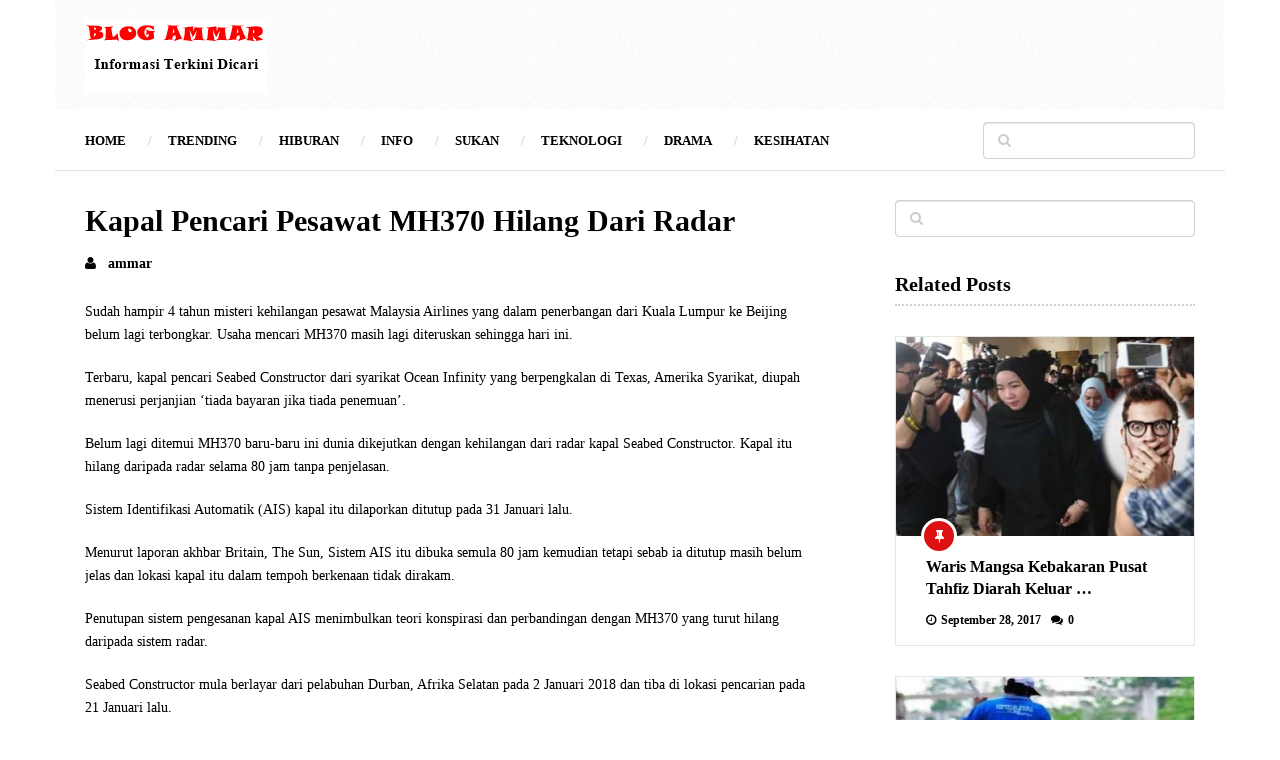

--- FILE ---
content_type: text/html; charset=UTF-8
request_url: https://www.blogammar.com/kapal-pencari-mh370-hilang/
body_size: 12852
content:
<!DOCTYPE html><html class="no-js" lang="en-US" prefix="og: https://ogp.me/ns#"><head itemscope itemtype="http://schema.org/WebSite"> <script type="litespeed/javascript" data-src="https://pagead2.googlesyndication.com/pagead/js/adsbygoogle.js?client=ca-pub-7531988218880091"
     crossorigin="anonymous"></script> <meta name="ahrefs-site-verification" content="91241655eb1f2515bc50735c8f4640e9d7bc11b9e9e8b8d33d67ffb2cb15f906"><meta property="fb:pages" content="371620616230925" /><meta name="facebook-domain-verification" content="byalslaj4igi3vhf0gum39h38zhald" />
 <script type="litespeed/javascript" data-src="https://www.googletagmanager.com/gtag/js?id=G-FM3YK7D250"></script> <script type="litespeed/javascript">window.dataLayer=window.dataLayer||[];function gtag(){dataLayer.push(arguments)}
gtag('js',new Date());gtag('config','G-FM3YK7D250')</script> <meta name="google-site-verification" content="qtMpJGl8CFM6-K_44WtQIt-eWxgNhysDxdxil7t2KjM" /><meta charset="UTF-8">
<!--[if IE ]><meta http-equiv="X-UA-Compatible" content="IE=edge,chrome=1">
<![endif]--><link rel="profile" href="https://gmpg.org/xfn/11" /><link rel="icon" href="https://www.blogammar.com/wp-content/uploads/2015/07/LogoBA.gif" type="image/x-icon" /><meta name="viewport" content="width=device-width, initial-scale=1"><meta name="apple-mobile-web-app-capable" content="yes"><meta name="apple-mobile-web-app-status-bar-style" content="black"><link rel="prefetch" href="https://www.blogammar.com"><link rel="prerender" href="https://www.blogammar.com"><meta itemprop="name" content="BLOG AMMAR" /><meta itemprop="url" content="https://www.blogammar.com" /><link rel="pingback" href="https://www.blogammar.com/xmlrpc.php" /><title>Kapal Pencari Pesawat MH370 Hilang Dari Radar</title><meta name="description" content="Sudah hampir 4 tahun misteri kehilangan pesawat Malaysia Airlines yang dalam penerbangan dari Kuala Lumpur ke Beijing belum lagi terbongkar. Usaha mencari"/><meta name="robots" content="follow, index, max-snippet:-1, max-video-preview:-1, max-image-preview:large"/><link rel="canonical" href="https://www.blogammar.com/kapal-pencari-mh370-hilang/" /><meta property="og:locale" content="en_US" /><meta property="og:type" content="article" /><meta property="og:title" content="Kapal Pencari Pesawat MH370 Hilang Dari Radar" /><meta property="og:description" content="Sudah hampir 4 tahun misteri kehilangan pesawat Malaysia Airlines yang dalam penerbangan dari Kuala Lumpur ke Beijing belum lagi terbongkar. Usaha mencari" /><meta property="og:url" content="https://www.blogammar.com/kapal-pencari-mh370-hilang/" /><meta property="og:site_name" content="BLOG AMMAR" /><meta property="article:publisher" content="https://www.facebook.com/AmmarMediaNetwork" /><meta property="article:section" content="TRENDING" /><meta property="og:updated_time" content="2018-02-07T13:05:59+08:00" /><meta property="og:image" content="https://www.blogammar.com/wp-content/uploads/2018/02/kapal.png" /><meta property="og:image:secure_url" content="https://www.blogammar.com/wp-content/uploads/2018/02/kapal.png" /><meta property="og:image:width" content="600" /><meta property="og:image:height" content="300" /><meta property="og:image:alt" content="kapal" /><meta property="og:image:type" content="image/png" /><meta property="article:published_time" content="2018-02-07T12:41:59+08:00" /><meta property="article:modified_time" content="2018-02-07T13:05:59+08:00" /><meta name="twitter:card" content="summary_large_image" /><meta name="twitter:title" content="Kapal Pencari Pesawat MH370 Hilang Dari Radar" /><meta name="twitter:description" content="Sudah hampir 4 tahun misteri kehilangan pesawat Malaysia Airlines yang dalam penerbangan dari Kuala Lumpur ke Beijing belum lagi terbongkar. Usaha mencari" /><meta name="twitter:image" content="https://www.blogammar.com/wp-content/uploads/2018/02/kapal.png" /><meta name="twitter:label1" content="Written by" /><meta name="twitter:data1" content="ammar" /><meta name="twitter:label2" content="Time to read" /><meta name="twitter:data2" content="Less than a minute" /> <script type="application/ld+json" class="rank-math-schema">{"@context":"https://schema.org","@graph":[{"@type":"Organization","@id":"https://www.blogammar.com/#organization","name":"ammar","sameAs":["https://www.facebook.com/AmmarMediaNetwork"],"logo":{"@type":"ImageObject","@id":"https://www.blogammar.com/#logo","url":"https://www.blogammar.com/wp-content/uploads/2022/11/LogoBA.gif","contentUrl":"https://www.blogammar.com/wp-content/uploads/2022/11/LogoBA.gif","caption":"BLOG AMMAR","inLanguage":"en-US","width":"300","height":"301"}},{"@type":"WebSite","@id":"https://www.blogammar.com/#website","url":"https://www.blogammar.com","name":"BLOG AMMAR","publisher":{"@id":"https://www.blogammar.com/#organization"},"inLanguage":"en-US"},{"@type":"ImageObject","@id":"https://www.blogammar.com/wp-content/uploads/2018/02/kapal.png","url":"https://www.blogammar.com/wp-content/uploads/2018/02/kapal.png","width":"600","height":"300","caption":"kapal","inLanguage":"en-US"},{"@type":"WebPage","@id":"https://www.blogammar.com/kapal-pencari-mh370-hilang/#webpage","url":"https://www.blogammar.com/kapal-pencari-mh370-hilang/","name":"Kapal Pencari Pesawat MH370 Hilang Dari Radar","datePublished":"2018-02-07T12:41:59+08:00","dateModified":"2018-02-07T13:05:59+08:00","isPartOf":{"@id":"https://www.blogammar.com/#website"},"primaryImageOfPage":{"@id":"https://www.blogammar.com/wp-content/uploads/2018/02/kapal.png"},"inLanguage":"en-US"},{"@type":"Person","@id":"https://www.blogammar.com/kapal-pencari-mh370-hilang/#author","name":"ammar","description":"ammar | BLOG AMMAR","image":{"@type":"ImageObject","@id":"https://secure.gravatar.com/avatar/67ccc17d719e3d8f178211bd5ad3e26894f37dff8dbc81cf1096db32838624b5?s=96&amp;d=mm&amp;r=g","url":"https://secure.gravatar.com/avatar/67ccc17d719e3d8f178211bd5ad3e26894f37dff8dbc81cf1096db32838624b5?s=96&amp;d=mm&amp;r=g","caption":"ammar","inLanguage":"en-US"},"worksFor":{"@id":"https://www.blogammar.com/#organization"}},{"@type":"BlogPosting","headline":"Kapal Pencari Pesawat MH370 Hilang Dari Radar","datePublished":"2018-02-07T12:41:59+08:00","dateModified":"2018-02-07T13:05:59+08:00","articleSection":"TRENDING","author":{"@id":"https://www.blogammar.com/kapal-pencari-mh370-hilang/#author","name":"ammar"},"publisher":{"@id":"https://www.blogammar.com/#organization"},"description":"Sudah hampir 4 tahun misteri kehilangan pesawat\u00a0Malaysia Airlines yang dalam penerbangan dari Kuala Lumpur ke Beijing belum lagi terbongkar. Usaha mencari","name":"Kapal Pencari Pesawat MH370 Hilang Dari Radar","@id":"https://www.blogammar.com/kapal-pencari-mh370-hilang/#richSnippet","isPartOf":{"@id":"https://www.blogammar.com/kapal-pencari-mh370-hilang/#webpage"},"image":{"@id":"https://www.blogammar.com/wp-content/uploads/2018/02/kapal.png"},"inLanguage":"en-US","mainEntityOfPage":{"@id":"https://www.blogammar.com/kapal-pencari-mh370-hilang/#webpage"}}]}</script> <link rel='dns-prefetch' href='//www.googletagmanager.com' /><link rel='dns-prefetch' href='//blogammar.com' /><link rel='dns-prefetch' href='//www.blogammar.com' /><link rel='dns-prefetch' href='//maps.googleapis.com' /><link rel='dns-prefetch' href='//maps.gstatic.com' /><link rel='dns-prefetch' href='//fonts.googleapis.com' /><link rel='dns-prefetch' href='//fonts.gstatic.com' /><link rel='dns-prefetch' href='//ajax.googleapis.com' /><link rel='dns-prefetch' href='//apis.google.com' /><link rel='dns-prefetch' href='//google-analytics.com' /><link rel='dns-prefetch' href='//www.google-analytics.com' /><link rel='dns-prefetch' href='//ssl.google-analytics.com' /><link rel='dns-prefetch' href='//youtube.com' /><link rel='dns-prefetch' href='//api.pinterest.com' /><link rel='dns-prefetch' href='//cdnjs.cloudflare.com' /><link rel='dns-prefetch' href='//pixel.wp.com' /><link rel='dns-prefetch' href='//connect.facebook.net' /><link rel='dns-prefetch' href='//platform.twitter.com' /><link rel='dns-prefetch' href='//syndication.twitter.com' /><link rel='dns-prefetch' href='//platform.instagram.com' /><link rel='dns-prefetch' href='//disqus.com' /><link rel='dns-prefetch' href='//sitename.disqus.com' /><link rel='dns-prefetch' href='//s7.addthis.com' /><link rel='dns-prefetch' href='//platform.linkedin.com' /><link rel='dns-prefetch' href='//w.sharethis.com' /><link rel='dns-prefetch' href='//s0.wp.com' /><link rel='dns-prefetch' href='//s.gravatar.com' /><link rel='dns-prefetch' href='//stats.wp.com' /><link rel='dns-prefetch' href='//fundingchoicesmessages.google.com' /><link rel="alternate" type="application/rss+xml" title="BLOG AMMAR &raquo; Feed" href="https://www.blogammar.com/feed/" /><link rel="alternate" type="application/rss+xml" title="BLOG AMMAR &raquo; Comments Feed" href="https://www.blogammar.com/comments/feed/" /><link rel="alternate" type="application/rss+xml" title="BLOG AMMAR &raquo; Kapal Pencari Pesawat MH370 Hilang Dari Radar Comments Feed" href="https://www.blogammar.com/kapal-pencari-mh370-hilang/feed/" /><link rel="alternate" title="oEmbed (JSON)" type="application/json+oembed" href="https://www.blogammar.com/wp-json/oembed/1.0/embed?url=https%3A%2F%2Fwww.blogammar.com%2Fkapal-pencari-mh370-hilang%2F" /><link rel="alternate" title="oEmbed (XML)" type="text/xml+oembed" href="https://www.blogammar.com/wp-json/oembed/1.0/embed?url=https%3A%2F%2Fwww.blogammar.com%2Fkapal-pencari-mh370-hilang%2F&#038;format=xml" /><link data-optimized="2" rel="stylesheet" href="https://www.blogammar.com/wp-content/litespeed/ucss/c92e2d6cf2d11cd13895676a6999c8e3.css?ver=c05b0" /><link rel="preload" as="image" href="https://www.blogammar.com/wp-content/uploads/2023/06/logo-blog.png"> <script type="litespeed/javascript" data-src="https://www.blogammar.com/wp-includes/js/jquery/jquery.min.js" id="jquery-core-js"></script> 
 <script type="litespeed/javascript" data-src="https://www.googletagmanager.com/gtag/js?id=GT-TWQV688" id="google_gtagjs-js"></script> <script id="google_gtagjs-js-after" type="litespeed/javascript">window.dataLayer=window.dataLayer||[];function gtag(){dataLayer.push(arguments)}
gtag("set","linker",{"domains":["www.blogammar.com"]});gtag("js",new Date());gtag("set","developer_id.dZTNiMT",!0);gtag("config","GT-TWQV688")</script> <link rel="https://api.w.org/" href="https://www.blogammar.com/wp-json/" /><link rel="alternate" title="JSON" type="application/json" href="https://www.blogammar.com/wp-json/wp/v2/posts/3883" /><link rel="EditURI" type="application/rsd+xml" title="RSD" href="https://www.blogammar.com/xmlrpc.php?rsd" /><meta name="generator" content="WordPress 6.9" /><link rel='shortlink' href='https://www.blogammar.com/?p=3883' /><meta name="generator" content="Site Kit by Google 1.171.0" /> <script type="application/ld+json">{
    "@context": "http://schema.org",
    "@type": "BlogPosting",
    "mainEntityOfPage": {
        "@type": "WebPage",
        "@id": "https://www.blogammar.com/kapal-pencari-mh370-hilang/"
    },
    "headline": "Kapal Pencari Pesawat MH370 Hilang Dari Radar",
    "image": {
        "@type": "ImageObject",
        "url": "https://www.blogammar.com/wp-content/uploads/2018/02/kapal.png",
        "width": 600,
        "height": 300
    },
    "datePublished": "2018-02-07T12:41:59+0800",
    "dateModified": "2018-02-07T13:05:59+0800",
    "author": {
        "@type": "Person",
        "name": "ammar"
    },
    "publisher": {
        "@type": "Organization",
        "name": "BLOG AMMAR",
        "logo": {
            "@type": "ImageObject",
            "url": "https://www.blogammar.com/wp-content/uploads/2023/06/logo-blog.png",
            "width": 182,
            "height": 73
        }
    },
    "description": "Sudah hampir 4 tahun misteri kehilangan pesawat Malaysia Airlines yang dalam penerbangan dari Kuala Lumpur ke "
}</script> <meta name="google-adsense-platform-account" content="ca-host-pub-2644536267352236"><meta name="google-adsense-platform-domain" content="sitekit.withgoogle.com"></head><body data-rsssl=1 id="blog" class="wp-singular post-template-default single single-post postid-3883 single-format-standard wp-theme-mts_ad_sense main" itemscope itemtype="http://schema.org/WebPage"><div class="main-container popup"><header id="site-header" role="banner" itemscope itemtype="http://schema.org/WPHeader"><div class="container"><div id="header"><div class="logo-wrap"><h2 id="logo" class="image-logo" itemprop="headline">
<a href="https://www.blogammar.com"><img src="https://www.blogammar.com/wp-content/uploads/2023/06/logo-blog.png" alt="BLOG AMMAR" width="182" height="73" fetchpriority="high" decoding="sync"></a></h2></div></div><div class="clear" id="catcher"></div><div class="navigation-wrap sticky-navigation"><div id="primary-navigation" role="navigation" itemscope itemtype="http://schema.org/SiteNavigationElement">
<a href="#" id="pull" class="toggle-mobile-menu">Menu</a><nav class="navigation clearfix mobile-menu-wrapper"><ul id="menu-bar" class="menu clearfix"><li id="menu-item-5697" class="menu-item menu-item-type-custom menu-item-object-custom menu-item-home menu-item-5697"><a href="https://www.blogammar.com/">Home</a></li><li id="menu-item-5690" class="menu-item menu-item-type-taxonomy menu-item-object-category current-post-ancestor current-menu-parent current-post-parent menu-item-5690"><a href="https://www.blogammar.com/category/trending/">TRENDING</a></li><li id="menu-item-5691" class="menu-item menu-item-type-taxonomy menu-item-object-category menu-item-5691"><a href="https://www.blogammar.com/category/hiburan/">HIBURAN</a></li><li id="menu-item-5692" class="menu-item menu-item-type-taxonomy menu-item-object-category menu-item-5692"><a href="https://www.blogammar.com/category/info/">INFO</a></li><li id="menu-item-5693" class="menu-item menu-item-type-taxonomy menu-item-object-category menu-item-5693"><a href="https://www.blogammar.com/category/sukan/">SUKAN</a></li><li id="menu-item-5694" class="menu-item menu-item-type-taxonomy menu-item-object-category menu-item-5694"><a href="https://www.blogammar.com/category/teknologi/">TEKNOLOGI</a></li><li id="menu-item-5695" class="menu-item menu-item-type-taxonomy menu-item-object-category menu-item-5695"><a href="https://www.blogammar.com/category/drama/">DRAMA</a></li><li id="menu-item-5719" class="menu-item menu-item-type-taxonomy menu-item-object-category menu-item-5719"><a href="https://www.blogammar.com/category/kesihatan/">KESIHATAN</a></li></ul></nav></div><div id="search-6" class="widget widget_search"><form method="get" id="searchform" class="search-form" action="https://www.blogammar.com" _lpchecked="1"><fieldset>
<input type="text" name="s" id="s" value="" autocomplete="off" />
<i id="search-image" class="sbutton fa fa-search"></i></fieldset></form></div></div></div></header><div id="page" class="single"><article class="article"><div id="content_box" ><div id="post-3883" class="g post post-3883 type-post status-publish format-standard has-post-thumbnail hentry category-trending has_thumb"><div class="single_post"><header><h1 class="title single-title entry-title">Kapal Pencari Pesawat MH370 Hilang Dari Radar</h1><div class="post-info">
<span class="theauthor"><i class="fa fa-user"></i> <span><a href="https://www.blogammar.com/author/ammar/" title="Posts by ammar" rel="author">ammar</a></span></span></div></header><div class="post-single-content box mark-links entry-content"><div class=" clear"><div class="topad center"> <script type="litespeed/javascript" data-src="https://pagead2.googlesyndication.com/pagead/js/adsbygoogle.js?client=ca-pub-7531988218880091"
     crossorigin="anonymous"></script> <ins class="adsbygoogle"
style="display:block; text-align:center;"
data-ad-layout="in-article"
data-ad-format="fluid"
data-ad-client="ca-pub-7531988218880091"
data-ad-slot="4171966064"></ins> <script type="litespeed/javascript">(adsbygoogle=window.adsbygoogle||[]).push({})</script> </div><p><span style="color: #000000;">Sudah hampir 4 tahun misteri kehilangan pesawat Malaysia Airlines yang dalam penerbangan dari Kuala Lumpur ke Beijing belum lagi terbongkar. Usaha mencari MH370 masih lagi diteruskan sehingga hari ini.</span></p><p><span style="color: #000000;">Terbaru, kapal pencari Seabed Constructor dari syarikat Ocean Infinity yang berpengkalan di Texas, Amerika Syarikat, diupah menerusi perjanjian ‘tiada bayaran jika tiada penemuan’.</span></p><p><span style="color: #000000;">Belum lagi ditemui MH370 baru-baru ini dunia dikejutkan dengan kehilangan dari radar kapal Seabed Constructor. Kapal itu hilang daripada radar selama 80 jam tanpa penjelasan.</span></p><p><span style="color: #000000;">Sistem Identifikasi Automatik (AIS) kapal itu dilaporkan ditutup pada 31 Januari lalu.</span></p><p><span style="color: #000000;">Menurut laporan akhbar Britain, The Sun, Sistem AIS itu dibuka semula 80 jam kemudian tetapi sebab ia ditutup masih belum jelas dan lokasi kapal itu dalam tempoh berkenaan tidak dirakam.</span></p><p><span style="color: #000000;">Penutupan sistem pengesanan kapal AIS menimbulkan teori konspirasi dan perbandingan dengan MH370 yang turut hilang daripada sistem radar.</span></p><p><span style="color: #000000;">Seabed Constructor mula berlayar dari pelabuhan Durban, Afrika Selatan pada 2 Januari 2018 dan tiba di lokasi pencarian pada 21 Januari lalu.</span></p><p><span style="color: #000000;">Syarikat Ocean Infinity ditawarkan lebih 39.5 juta pound (RM216 juta) jika ia berjaya menemui pesawat hilang itu dalam tempoh 90 hari. Namun sehingga kini masih belum ada tanda-tanda positif yang MH370 bakal ditemui.</span></p><div style="clear:both; margin-top:0em; margin-bottom:1em;"><a href="https://www.blogammar.com/inilah-sebabnya-zulkifli-bakal-digantung-sampai-mati/" target="_blank" rel="dofollow" class="u098063af0d420f94cf431386439e82a6"><div style="padding-left:1em; padding-right:1em;"><span class="ctaText">ARTIKEL LAIN</span>&nbsp; <span class="postTitle">Inilah Sebabnya Zulkifli Bakal Digantung Sampai Mati?</span></div></a></div></div><div class="bottomad center"> <script type="litespeed/javascript" data-src="https://pagead2.googlesyndication.com/pagead/js/adsbygoogle.js?client=ca-pub-7531988218880091"
     crossorigin="anonymous"></script> <ins class="adsbygoogle"
style="display:block"
data-ad-format="autorelaxed"
data-ad-client="ca-pub-7531988218880091"
data-ad-slot="9479885649"></ins> <script type="litespeed/javascript">(adsbygoogle=window.adsbygoogle||[]).push({})</script> </div><div class="pagination"><div class="nav-previous"><a href="https://www.blogammar.com/tarik-balik-darjah-kebesaran/" rel="prev"><i class="fa fa-angle-left"></i> Prev Article</a></div><div class="nav-next"><a href="https://www.blogammar.com/lancarkan-sistem-wang-tak-dituntut/" rel="next">Next Article <i class="fa fa-angle-right"></i></a></div></div></div></div></div><div id="comments"><h4 class="total-comments">One Response</h4><ol class="commentlist clearfix"><li class="comment even thread-even depth-1" id="li-comment-3002"><div id="comment-3002" class="comment-list" itemscope itemtype="http://schema.org/UserComments"><div class="comment-author vcard"><h6 class="fn" itemprop="creator" itemscope itemtype="http://schema.org/Person"><span itemprop="name"><a href="http://www.zahirahhafizan.com" class="url" rel="ugc external nofollow">Ira</a></span></h6>							<span class="comment-meta">
</span><div class="reply">
<a rel="nofollow" class="comment-reply-link" href="#comment-3002" data-commentid="3002" data-postid="3883" data-belowelement="comment-3002" data-respondelement="respond" data-replyto="Reply to Ira" aria-label="Reply to Ira"><i class="fa fa-reply"></i></a></div></div><div class="commentmetadata"><div class="commenttext" itemprop="commentText"><p>Semoga urusan dipermudahkan dan MH370 dapat dijumpai balik.</p></div><div class="ago">February 7, 2018</div></div></div></li></ol></div><div id="commentsAdd"><div id="respond" class="box m-t-6"><div id="respond" class="comment-respond"><h3 id="reply-title" class="comment-reply-title"><h4><span>Leave a Reply</span></h4> <small><a rel="nofollow" id="cancel-comment-reply-link" href="/kapal-pencari-mh370-hilang/#respond" style="display:none;">Cancel reply</a></small></h3><form action="https://www.blogammar.com/wp-comments-post.php" method="post" id="commentform" class="comment-form"><p class="comment-form-comment"><textarea id="comment" name="comment" cols="45" rows="8" aria-required="true" placeholder="Comment Text*"></textarea></p><p class="comment-form-author"><input id="author" name="author" type="text" placeholder="Name*" value="" size="30" /></p><p class="comment-form-email"><input id="email" name="email" type="text" placeholder="Email*" value="" size="30" /></p><p class="comment-form-url"><input id="url" name="url" type="text" placeholder="Website" value="" size="30" /></p><p class="form-submit"><input name="submit" type="submit" id="submit" class="submit" value="Submit Your Comment" /> <input type='hidden' name='comment_post_ID' value='3883' id='comment_post_ID' />
<input type='hidden' name='comment_parent' id='comment_parent' value='0' /></p><p style="display: none;"><input type="hidden" id="akismet_comment_nonce" name="akismet_comment_nonce" value="90478ea0d3" /></p><p style="display: none !important;" class="akismet-fields-container" data-prefix="ak_"><label>&#916;<textarea name="ak_hp_textarea" cols="45" rows="8" maxlength="100"></textarea></label><input type="hidden" id="ak_js_1" name="ak_js" value="219"/></p></form></div></div></div></div></article><aside id="sidebar" class="sidebar c-4-12" role="complementary" itemscope itemtype="http://schema.org/WPSideBar"><div id="search-3" class="widget widget_search"><form method="get" id="searchform" class="search-form" action="https://www.blogammar.com" _lpchecked="1"><fieldset>
<input type="text" name="s" id="s" value="" autocomplete="off" />
<i id="search-image" class="sbutton fa fa-search"></i></fieldset></form></div><div id="mts_related_posts_widget-2" class="widget widget_mts_related_posts_widget vertical-small"><h3 class="widget-title">Related Posts</h3><ul class="related-posts-widget"><li class="post-box vertical-small"><div class="post-img">
<a href="https://www.blogammar.com/waris-mangsa-kebakaran-tahfiz/" title="Waris Mangsa Kebakaran Pusat Tahfiz Diarah Keluar Mahkamah">
<img data-lazyloaded="1" src="[data-uri]" width="300" height="200" data-src="https://www.blogammar.com/wp-content/uploads/2017/09/kebakaran-tahfiz-300x200.png.webp" class="attachment-ad-sense-widgetfull size-ad-sense-widgetfull wp-post-image" alt="kebakaran tahfiz" title="Waris Mangsa Kebakaran Pusat Tahfiz Diarah Keluar Mahkamah 1" decoding="async" loading="lazy"><div class="post-format-icons"><i class="fa fa-thumb-tack"></i></div>											</a></div><div class="post-data"><div class="post-data-container"><div class="post-title">
<a href="https://www.blogammar.com/waris-mangsa-kebakaran-tahfiz/" title="Waris Mangsa Kebakaran Pusat Tahfiz Diarah Keluar Mahkamah">Waris Mangsa Kebakaran Pusat Tahfiz Diarah Keluar&nbsp;&hellip;</a></div><div class="post-info">
<span class="thetime updated"><i class="fa fa-clock-o"></i> September 28, 2017</span>
<span class="thecomment"><i class="fa fa-comments"></i> 0</span></div></div></div></li><li class="post-box vertical-small"><div class="post-img">
<a href="https://www.blogammar.com/kisah-tukang-sapu-berhati-mulia/" title="Kisah Tukang Sapu  Berbasikal Tua Berhati Mulia">
<img data-lazyloaded="1" src="[data-uri]" width="300" height="200" data-src="https://www.blogammar.com/wp-content/uploads/2016/08/kisah-tukang-sapu-oleh-ustaz-hanafiah-abdul-malek-300x200.jpg.webp" class="attachment-ad-sense-widgetfull size-ad-sense-widgetfull wp-post-image" alt="kisah tukang sapu oleh ustaz hanafiah abdul malek" title="Kisah Tukang Sapu Berbasikal Tua Berhati Mulia 2" decoding="async" loading="lazy"><div class="post-format-icons"><i class="fa fa-thumb-tack"></i></div>											</a></div><div class="post-data"><div class="post-data-container"><div class="post-title">
<a href="https://www.blogammar.com/kisah-tukang-sapu-berhati-mulia/" title="Kisah Tukang Sapu  Berbasikal Tua Berhati Mulia">Kisah Tukang Sapu Berbasikal Tua Berhati Mulia</a></div><div class="post-info">
<span class="thetime updated"><i class="fa fa-clock-o"></i> August 9, 2016</span>
<span class="thecomment"><i class="fa fa-comments"></i> 1</span></div></div></div></li><li class="post-box vertical-small"><div class="post-img">
<a href="https://www.blogammar.com/senarai-menteri-kabinet-malaysia-baru-2018/" title="Senarai Menteri Kabinet Malaysia Baru 2018 Selepas PRU14">
<img data-lazyloaded="1" src="[data-uri]" width="300" height="200" data-src="https://www.blogammar.com/wp-content/uploads/2018/05/senarai-kabinet-terkini-300x200.jpg.webp" class="attachment-ad-sense-widgetfull size-ad-sense-widgetfull wp-post-image" alt="Senarai Menteri Kabinet" title="Senarai Menteri Kabinet Malaysia Baru 2018 Selepas PRU14 3" decoding="async" loading="lazy"><div class="post-format-icons"><i class="fa fa-thumb-tack"></i></div>											</a></div><div class="post-data"><div class="post-data-container"><div class="post-title">
<a href="https://www.blogammar.com/senarai-menteri-kabinet-malaysia-baru-2018/" title="Senarai Menteri Kabinet Malaysia Baru 2018 Selepas PRU14">Senarai Menteri Kabinet Malaysia Baru 2018 Selepas&nbsp;&hellip;</a></div><div class="post-info">
<span class="thetime updated"><i class="fa fa-clock-o"></i> May 11, 2018</span>
<span class="thecomment"><i class="fa fa-comments"></i> 0</span></div></div></div></li><li class="post-box vertical-small"><div class="post-img">
<a href="https://www.blogammar.com/minuman-hipster-yang-mesti-anda-cuba/" title="Minuman Hipster Yang Mesti Anda Cuba">
<img data-lazyloaded="1" src="[data-uri]" width="300" height="200" data-src="https://www.blogammar.com/wp-content/uploads/2016/01/minuman2520hipster2520tahun2520201525202016-300x200.jpg.webp" class="attachment-ad-sense-widgetfull size-ad-sense-widgetfull wp-post-image" alt="minuman hipster tahun 2015 2016.jpg" title="Minuman Hipster Yang Mesti Anda Cuba 4" decoding="async" loading="lazy"><div class="post-format-icons"><i class="fa fa-thumb-tack"></i></div>											</a></div><div class="post-data"><div class="post-data-container"><div class="post-title">
<a href="https://www.blogammar.com/minuman-hipster-yang-mesti-anda-cuba/" title="Minuman Hipster Yang Mesti Anda Cuba">Minuman Hipster Yang Mesti Anda Cuba</a></div><div class="post-info">
<span class="thetime updated"><i class="fa fa-clock-o"></i> January 12, 2016</span>
<span class="thecomment"><i class="fa fa-comments"></i> 7</span></div></div></div></li><li class="post-box vertical-small"><div class="post-img">
<a href="https://www.blogammar.com/khalid-samad-takut-duit-1mdbas300-juta-hasil-usaha-kerajaan-ph-ditelan-kerajaan-pn/" title="Khalid Samad Takut Duit 1MDB(AS$300 JUTA) Hasil Usaha Kerajaan PH &#8220;Ditelan&#8221; Kerajaan PN">
<img data-lazyloaded="1" src="[data-uri]" width="300" height="200" data-src="https://www.blogammar.com/wp-content/uploads/2020/04/khalid-samad-marah-300x200.jpg.webp" class="attachment-ad-sense-widgetfull size-ad-sense-widgetfull wp-post-image" alt="khalid samad marah" title="Khalid Samad Takut Duit 1MDB(AS$300 JUTA) Hasil Usaha Kerajaan PH &quot;Ditelan&quot; Kerajaan PN 5" decoding="async" loading="lazy"><div class="post-format-icons"><i class="fa fa-thumb-tack"></i></div>											</a></div><div class="post-data"><div class="post-data-container"><div class="post-title">
<a href="https://www.blogammar.com/khalid-samad-takut-duit-1mdbas300-juta-hasil-usaha-kerajaan-ph-ditelan-kerajaan-pn/" title="Khalid Samad Takut Duit 1MDB(AS$300 JUTA) Hasil Usaha Kerajaan PH &#8220;Ditelan&#8221; Kerajaan PN">Khalid Samad Takut Duit 1MDB(AS$300 JUTA) Hasil&nbsp;&hellip;</a></div><div class="post-info">
<span class="thetime updated"><i class="fa fa-clock-o"></i> April 18, 2020</span>
<span class="thecomment"><i class="fa fa-comments"></i> 0</span></div></div></div></li></ul></div><div id="block-5" class="widget widget_block"></div><div id="block-6" class="widget widget_block"></div></aside></div><footer id="site-footer" role="contentinfo" itemscope itemtype="http://schema.org/WPFooter"><div class="container"><div class="footer-header"><div class="logo-wrap"><h4 id="logo" class="text-logo" itemprop="headline">
<a href="https://www.blogammar.com">BLOG AMMAR</a></h4><div class="site-description" itemprop="description">
Informasi Terkini Dicari</div></div>
<a href="#blog" class="toplink"><i class="fa fa-angle-up"></i></a></div><div class="footer-widgets first-footer-widgets widgets-num-3"><div class="f-widget f-widget-1"><div id="nav_menu-2" class="widget widget_nav_menu"><div class="menu-home-container"><ul id="menu-home" class="menu"><li id="menu-item-5680" class="menu-item menu-item-type-post_type menu-item-object-page menu-item-5680"><a href="https://www.blogammar.com/contact-us/">CONTACT US</a></li><li id="menu-item-5681" class="menu-item menu-item-type-post_type menu-item-object-page menu-item-5681"><a href="https://www.blogammar.com/about/">ABOUT US</a></li><li id="menu-item-5682" class="menu-item menu-item-type-post_type menu-item-object-page menu-item-5682"><a href="https://www.blogammar.com/policy-dasar/">PRIVACY &#038; POLICY</a></li><li id="menu-item-7732" class="menu-item menu-item-type-post_type menu-item-object-page menu-item-7732"><a href="https://www.blogammar.com/disclaimer/">DISCLAIMER</a></li><li id="menu-item-5683" class="menu-item menu-item-type-post_type menu-item-object-page menu-item-5683"><a href="https://www.blogammar.com/sitemap/">SITEMAP</a></li></ul></div></div></div><div class="f-widget f-widget-2"></div><div class="f-widget last f-widget-3"></div></div><div class="copyrights"><div class="row" id="copyright-note">
<span>Copyright &copy; 2026  <a href=" https://www.blogammar.com/" title=" Informasi Terkini Dicari">BLOG AMMAR</a></span><div class="to-top">Owned by <a href="https://www.facebook.com/AmmarMediaNetwork/" rel="nofollow">Ammar Media Network</a> 202203208922 (KT0528715-T)</div></div></div></div></footer></div> <script type="speculationrules">{"prefetch":[{"source":"document","where":{"and":[{"href_matches":"/*"},{"not":{"href_matches":["/wp-*.php","/wp-admin/*","/wp-content/uploads/*","/wp-content/*","/wp-content/plugins/*","/wp-content/themes/mts_ad_sense/*","/*\\?(.+)"]}},{"not":{"selector_matches":"a[rel~=\"nofollow\"]"}},{"not":{"selector_matches":".no-prefetch, .no-prefetch a"}}]},"eagerness":"conservative"}]}</script> <script id="wp-emoji-settings" type="application/json">{"baseUrl":"https://s.w.org/images/core/emoji/17.0.2/72x72/","ext":".png","svgUrl":"https://s.w.org/images/core/emoji/17.0.2/svg/","svgExt":".svg","source":{"concatemoji":"https://www.blogammar.com/wp-includes/js/wp-emoji-release.min.js"}}</script> <script type="module">/*  */
/*! This file is auto-generated */
const a=JSON.parse(document.getElementById("wp-emoji-settings").textContent),o=(window._wpemojiSettings=a,"wpEmojiSettingsSupports"),s=["flag","emoji"];function i(e){try{var t={supportTests:e,timestamp:(new Date).valueOf()};sessionStorage.setItem(o,JSON.stringify(t))}catch(e){}}function c(e,t,n){e.clearRect(0,0,e.canvas.width,e.canvas.height),e.fillText(t,0,0);t=new Uint32Array(e.getImageData(0,0,e.canvas.width,e.canvas.height).data);e.clearRect(0,0,e.canvas.width,e.canvas.height),e.fillText(n,0,0);const a=new Uint32Array(e.getImageData(0,0,e.canvas.width,e.canvas.height).data);return t.every((e,t)=>e===a[t])}function p(e,t){e.clearRect(0,0,e.canvas.width,e.canvas.height),e.fillText(t,0,0);var n=e.getImageData(16,16,1,1);for(let e=0;e<n.data.length;e++)if(0!==n.data[e])return!1;return!0}function u(e,t,n,a){switch(t){case"flag":return n(e,"\ud83c\udff3\ufe0f\u200d\u26a7\ufe0f","\ud83c\udff3\ufe0f\u200b\u26a7\ufe0f")?!1:!n(e,"\ud83c\udde8\ud83c\uddf6","\ud83c\udde8\u200b\ud83c\uddf6")&&!n(e,"\ud83c\udff4\udb40\udc67\udb40\udc62\udb40\udc65\udb40\udc6e\udb40\udc67\udb40\udc7f","\ud83c\udff4\u200b\udb40\udc67\u200b\udb40\udc62\u200b\udb40\udc65\u200b\udb40\udc6e\u200b\udb40\udc67\u200b\udb40\udc7f");case"emoji":return!a(e,"\ud83e\u1fac8")}return!1}function f(e,t,n,a){let r;const o=(r="undefined"!=typeof WorkerGlobalScope&&self instanceof WorkerGlobalScope?new OffscreenCanvas(300,150):document.createElement("canvas")).getContext("2d",{willReadFrequently:!0}),s=(o.textBaseline="top",o.font="600 32px Arial",{});return e.forEach(e=>{s[e]=t(o,e,n,a)}),s}function r(e){var t=document.createElement("script");t.src=e,t.defer=!0,document.head.appendChild(t)}a.supports={everything:!0,everythingExceptFlag:!0},new Promise(t=>{let n=function(){try{var e=JSON.parse(sessionStorage.getItem(o));if("object"==typeof e&&"number"==typeof e.timestamp&&(new Date).valueOf()<e.timestamp+604800&&"object"==typeof e.supportTests)return e.supportTests}catch(e){}return null}();if(!n){if("undefined"!=typeof Worker&&"undefined"!=typeof OffscreenCanvas&&"undefined"!=typeof URL&&URL.createObjectURL&&"undefined"!=typeof Blob)try{var e="postMessage("+f.toString()+"("+[JSON.stringify(s),u.toString(),c.toString(),p.toString()].join(",")+"));",a=new Blob([e],{type:"text/javascript"});const r=new Worker(URL.createObjectURL(a),{name:"wpTestEmojiSupports"});return void(r.onmessage=e=>{i(n=e.data),r.terminate(),t(n)})}catch(e){}i(n=f(s,u,c,p))}t(n)}).then(e=>{for(const n in e)a.supports[n]=e[n],a.supports.everything=a.supports.everything&&a.supports[n],"flag"!==n&&(a.supports.everythingExceptFlag=a.supports.everythingExceptFlag&&a.supports[n]);var t;a.supports.everythingExceptFlag=a.supports.everythingExceptFlag&&!a.supports.flag,a.supports.everything||((t=a.source||{}).concatemoji?r(t.concatemoji):t.wpemoji&&t.twemoji&&(r(t.twemoji),r(t.wpemoji)))});
//# sourceURL=https://www.blogammar.com/wp-includes/js/wp-emoji-loader.min.js
/*  */</script> <script data-no-optimize="1">window.lazyLoadOptions=Object.assign({},{threshold:300},window.lazyLoadOptions||{});!function(t,e){"object"==typeof exports&&"undefined"!=typeof module?module.exports=e():"function"==typeof define&&define.amd?define(e):(t="undefined"!=typeof globalThis?globalThis:t||self).LazyLoad=e()}(this,function(){"use strict";function e(){return(e=Object.assign||function(t){for(var e=1;e<arguments.length;e++){var n,a=arguments[e];for(n in a)Object.prototype.hasOwnProperty.call(a,n)&&(t[n]=a[n])}return t}).apply(this,arguments)}function o(t){return e({},at,t)}function l(t,e){return t.getAttribute(gt+e)}function c(t){return l(t,vt)}function s(t,e){return function(t,e,n){e=gt+e;null!==n?t.setAttribute(e,n):t.removeAttribute(e)}(t,vt,e)}function i(t){return s(t,null),0}function r(t){return null===c(t)}function u(t){return c(t)===_t}function d(t,e,n,a){t&&(void 0===a?void 0===n?t(e):t(e,n):t(e,n,a))}function f(t,e){et?t.classList.add(e):t.className+=(t.className?" ":"")+e}function _(t,e){et?t.classList.remove(e):t.className=t.className.replace(new RegExp("(^|\\s+)"+e+"(\\s+|$)")," ").replace(/^\s+/,"").replace(/\s+$/,"")}function g(t){return t.llTempImage}function v(t,e){!e||(e=e._observer)&&e.unobserve(t)}function b(t,e){t&&(t.loadingCount+=e)}function p(t,e){t&&(t.toLoadCount=e)}function n(t){for(var e,n=[],a=0;e=t.children[a];a+=1)"SOURCE"===e.tagName&&n.push(e);return n}function h(t,e){(t=t.parentNode)&&"PICTURE"===t.tagName&&n(t).forEach(e)}function a(t,e){n(t).forEach(e)}function m(t){return!!t[lt]}function E(t){return t[lt]}function I(t){return delete t[lt]}function y(e,t){var n;m(e)||(n={},t.forEach(function(t){n[t]=e.getAttribute(t)}),e[lt]=n)}function L(a,t){var o;m(a)&&(o=E(a),t.forEach(function(t){var e,n;e=a,(t=o[n=t])?e.setAttribute(n,t):e.removeAttribute(n)}))}function k(t,e,n){f(t,e.class_loading),s(t,st),n&&(b(n,1),d(e.callback_loading,t,n))}function A(t,e,n){n&&t.setAttribute(e,n)}function O(t,e){A(t,rt,l(t,e.data_sizes)),A(t,it,l(t,e.data_srcset)),A(t,ot,l(t,e.data_src))}function w(t,e,n){var a=l(t,e.data_bg_multi),o=l(t,e.data_bg_multi_hidpi);(a=nt&&o?o:a)&&(t.style.backgroundImage=a,n=n,f(t=t,(e=e).class_applied),s(t,dt),n&&(e.unobserve_completed&&v(t,e),d(e.callback_applied,t,n)))}function x(t,e){!e||0<e.loadingCount||0<e.toLoadCount||d(t.callback_finish,e)}function M(t,e,n){t.addEventListener(e,n),t.llEvLisnrs[e]=n}function N(t){return!!t.llEvLisnrs}function z(t){if(N(t)){var e,n,a=t.llEvLisnrs;for(e in a){var o=a[e];n=e,o=o,t.removeEventListener(n,o)}delete t.llEvLisnrs}}function C(t,e,n){var a;delete t.llTempImage,b(n,-1),(a=n)&&--a.toLoadCount,_(t,e.class_loading),e.unobserve_completed&&v(t,n)}function R(i,r,c){var l=g(i)||i;N(l)||function(t,e,n){N(t)||(t.llEvLisnrs={});var a="VIDEO"===t.tagName?"loadeddata":"load";M(t,a,e),M(t,"error",n)}(l,function(t){var e,n,a,o;n=r,a=c,o=u(e=i),C(e,n,a),f(e,n.class_loaded),s(e,ut),d(n.callback_loaded,e,a),o||x(n,a),z(l)},function(t){var e,n,a,o;n=r,a=c,o=u(e=i),C(e,n,a),f(e,n.class_error),s(e,ft),d(n.callback_error,e,a),o||x(n,a),z(l)})}function T(t,e,n){var a,o,i,r,c;t.llTempImage=document.createElement("IMG"),R(t,e,n),m(c=t)||(c[lt]={backgroundImage:c.style.backgroundImage}),i=n,r=l(a=t,(o=e).data_bg),c=l(a,o.data_bg_hidpi),(r=nt&&c?c:r)&&(a.style.backgroundImage='url("'.concat(r,'")'),g(a).setAttribute(ot,r),k(a,o,i)),w(t,e,n)}function G(t,e,n){var a;R(t,e,n),a=e,e=n,(t=Et[(n=t).tagName])&&(t(n,a),k(n,a,e))}function D(t,e,n){var a;a=t,(-1<It.indexOf(a.tagName)?G:T)(t,e,n)}function S(t,e,n){var a;t.setAttribute("loading","lazy"),R(t,e,n),a=e,(e=Et[(n=t).tagName])&&e(n,a),s(t,_t)}function V(t){t.removeAttribute(ot),t.removeAttribute(it),t.removeAttribute(rt)}function j(t){h(t,function(t){L(t,mt)}),L(t,mt)}function F(t){var e;(e=yt[t.tagName])?e(t):m(e=t)&&(t=E(e),e.style.backgroundImage=t.backgroundImage)}function P(t,e){var n;F(t),n=e,r(e=t)||u(e)||(_(e,n.class_entered),_(e,n.class_exited),_(e,n.class_applied),_(e,n.class_loading),_(e,n.class_loaded),_(e,n.class_error)),i(t),I(t)}function U(t,e,n,a){var o;n.cancel_on_exit&&(c(t)!==st||"IMG"===t.tagName&&(z(t),h(o=t,function(t){V(t)}),V(o),j(t),_(t,n.class_loading),b(a,-1),i(t),d(n.callback_cancel,t,e,a)))}function $(t,e,n,a){var o,i,r=(i=t,0<=bt.indexOf(c(i)));s(t,"entered"),f(t,n.class_entered),_(t,n.class_exited),o=t,i=a,n.unobserve_entered&&v(o,i),d(n.callback_enter,t,e,a),r||D(t,n,a)}function q(t){return t.use_native&&"loading"in HTMLImageElement.prototype}function H(t,o,i){t.forEach(function(t){return(a=t).isIntersecting||0<a.intersectionRatio?$(t.target,t,o,i):(e=t.target,n=t,a=o,t=i,void(r(e)||(f(e,a.class_exited),U(e,n,a,t),d(a.callback_exit,e,n,t))));var e,n,a})}function B(e,n){var t;tt&&!q(e)&&(n._observer=new IntersectionObserver(function(t){H(t,e,n)},{root:(t=e).container===document?null:t.container,rootMargin:t.thresholds||t.threshold+"px"}))}function J(t){return Array.prototype.slice.call(t)}function K(t){return t.container.querySelectorAll(t.elements_selector)}function Q(t){return c(t)===ft}function W(t,e){return e=t||K(e),J(e).filter(r)}function X(e,t){var n;(n=K(e),J(n).filter(Q)).forEach(function(t){_(t,e.class_error),i(t)}),t.update()}function t(t,e){var n,a,t=o(t);this._settings=t,this.loadingCount=0,B(t,this),n=t,a=this,Y&&window.addEventListener("online",function(){X(n,a)}),this.update(e)}var Y="undefined"!=typeof window,Z=Y&&!("onscroll"in window)||"undefined"!=typeof navigator&&/(gle|ing|ro)bot|crawl|spider/i.test(navigator.userAgent),tt=Y&&"IntersectionObserver"in window,et=Y&&"classList"in document.createElement("p"),nt=Y&&1<window.devicePixelRatio,at={elements_selector:".lazy",container:Z||Y?document:null,threshold:300,thresholds:null,data_src:"src",data_srcset:"srcset",data_sizes:"sizes",data_bg:"bg",data_bg_hidpi:"bg-hidpi",data_bg_multi:"bg-multi",data_bg_multi_hidpi:"bg-multi-hidpi",data_poster:"poster",class_applied:"applied",class_loading:"litespeed-loading",class_loaded:"litespeed-loaded",class_error:"error",class_entered:"entered",class_exited:"exited",unobserve_completed:!0,unobserve_entered:!1,cancel_on_exit:!0,callback_enter:null,callback_exit:null,callback_applied:null,callback_loading:null,callback_loaded:null,callback_error:null,callback_finish:null,callback_cancel:null,use_native:!1},ot="src",it="srcset",rt="sizes",ct="poster",lt="llOriginalAttrs",st="loading",ut="loaded",dt="applied",ft="error",_t="native",gt="data-",vt="ll-status",bt=[st,ut,dt,ft],pt=[ot],ht=[ot,ct],mt=[ot,it,rt],Et={IMG:function(t,e){h(t,function(t){y(t,mt),O(t,e)}),y(t,mt),O(t,e)},IFRAME:function(t,e){y(t,pt),A(t,ot,l(t,e.data_src))},VIDEO:function(t,e){a(t,function(t){y(t,pt),A(t,ot,l(t,e.data_src))}),y(t,ht),A(t,ct,l(t,e.data_poster)),A(t,ot,l(t,e.data_src)),t.load()}},It=["IMG","IFRAME","VIDEO"],yt={IMG:j,IFRAME:function(t){L(t,pt)},VIDEO:function(t){a(t,function(t){L(t,pt)}),L(t,ht),t.load()}},Lt=["IMG","IFRAME","VIDEO"];return t.prototype={update:function(t){var e,n,a,o=this._settings,i=W(t,o);{if(p(this,i.length),!Z&&tt)return q(o)?(e=o,n=this,i.forEach(function(t){-1!==Lt.indexOf(t.tagName)&&S(t,e,n)}),void p(n,0)):(t=this._observer,o=i,t.disconnect(),a=t,void o.forEach(function(t){a.observe(t)}));this.loadAll(i)}},destroy:function(){this._observer&&this._observer.disconnect(),K(this._settings).forEach(function(t){I(t)}),delete this._observer,delete this._settings,delete this.loadingCount,delete this.toLoadCount},loadAll:function(t){var e=this,n=this._settings;W(t,n).forEach(function(t){v(t,e),D(t,n,e)})},restoreAll:function(){var e=this._settings;K(e).forEach(function(t){P(t,e)})}},t.load=function(t,e){e=o(e);D(t,e)},t.resetStatus=function(t){i(t)},t}),function(t,e){"use strict";function n(){e.body.classList.add("litespeed_lazyloaded")}function a(){console.log("[LiteSpeed] Start Lazy Load"),o=new LazyLoad(Object.assign({},t.lazyLoadOptions||{},{elements_selector:"[data-lazyloaded]",callback_finish:n})),i=function(){o.update()},t.MutationObserver&&new MutationObserver(i).observe(e.documentElement,{childList:!0,subtree:!0,attributes:!0})}var o,i;t.addEventListener?t.addEventListener("load",a,!1):t.attachEvent("onload",a)}(window,document);</script><script data-no-optimize="1">window.litespeed_ui_events=window.litespeed_ui_events||["mouseover","click","keydown","wheel","touchmove","touchstart"];var urlCreator=window.URL||window.webkitURL;function litespeed_load_delayed_js_force(){console.log("[LiteSpeed] Start Load JS Delayed"),litespeed_ui_events.forEach(e=>{window.removeEventListener(e,litespeed_load_delayed_js_force,{passive:!0})}),document.querySelectorAll("iframe[data-litespeed-src]").forEach(e=>{e.setAttribute("src",e.getAttribute("data-litespeed-src"))}),"loading"==document.readyState?window.addEventListener("DOMContentLoaded",litespeed_load_delayed_js):litespeed_load_delayed_js()}litespeed_ui_events.forEach(e=>{window.addEventListener(e,litespeed_load_delayed_js_force,{passive:!0})});async function litespeed_load_delayed_js(){let t=[];for(var d in document.querySelectorAll('script[type="litespeed/javascript"]').forEach(e=>{t.push(e)}),t)await new Promise(e=>litespeed_load_one(t[d],e));document.dispatchEvent(new Event("DOMContentLiteSpeedLoaded")),window.dispatchEvent(new Event("DOMContentLiteSpeedLoaded"))}function litespeed_load_one(t,e){console.log("[LiteSpeed] Load ",t);var d=document.createElement("script");d.addEventListener("load",e),d.addEventListener("error",e),t.getAttributeNames().forEach(e=>{"type"!=e&&d.setAttribute("data-src"==e?"src":e,t.getAttribute(e))});let a=!(d.type="text/javascript");!d.src&&t.textContent&&(d.src=litespeed_inline2src(t.textContent),a=!0),t.after(d),t.remove(),a&&e()}function litespeed_inline2src(t){try{var d=urlCreator.createObjectURL(new Blob([t.replace(/^(?:<!--)?(.*?)(?:-->)?$/gm,"$1")],{type:"text/javascript"}))}catch(e){d="data:text/javascript;base64,"+btoa(t.replace(/^(?:<!--)?(.*?)(?:-->)?$/gm,"$1"))}return d}</script><script data-no-optimize="1">var litespeed_vary=document.cookie.replace(/(?:(?:^|.*;\s*)_lscache_vary\s*\=\s*([^;]*).*$)|^.*$/,"");litespeed_vary||fetch("/wp-content/plugins/litespeed-cache/guest.vary.php",{method:"POST",cache:"no-cache",redirect:"follow"}).then(e=>e.json()).then(e=>{console.log(e),e.hasOwnProperty("reload")&&"yes"==e.reload&&(sessionStorage.setItem("litespeed_docref",document.referrer),window.location.reload(!0))});</script><script data-optimized="1" type="litespeed/javascript" data-src="https://www.blogammar.com/wp-content/litespeed/js/4375eae421396e6f8088a8ae692dc26c.js?ver=c05b0"></script><script defer src="https://static.cloudflareinsights.com/beacon.min.js/vcd15cbe7772f49c399c6a5babf22c1241717689176015" integrity="sha512-ZpsOmlRQV6y907TI0dKBHq9Md29nnaEIPlkf84rnaERnq6zvWvPUqr2ft8M1aS28oN72PdrCzSjY4U6VaAw1EQ==" data-cf-beacon='{"version":"2024.11.0","token":"42e97d2a6a634f40ac69119602c28bed","r":1,"server_timing":{"name":{"cfCacheStatus":true,"cfEdge":true,"cfExtPri":true,"cfL4":true,"cfOrigin":true,"cfSpeedBrain":true},"location_startswith":null}}' crossorigin="anonymous"></script>
</body></html>
<!-- Page optimized by LiteSpeed Cache @2026-02-02 03:01:18 -->

<!-- Page cached by LiteSpeed Cache 7.7 on 2026-02-02 03:01:18 -->
<!-- Guest Mode -->
<!-- QUIC.cloud UCSS loaded ✅ /ucss/c92e2d6cf2d11cd13895676a6999c8e3.css -->

--- FILE ---
content_type: text/css
request_url: https://www.blogammar.com/wp-content/litespeed/ucss/c92e2d6cf2d11cd13895676a6999c8e3.css?ver=c05b0
body_size: 5088
content:
@keyframes scale{0%,80%{transform:scale(1);opacity:1}45%{transform:scale(.1);opacity:.7}}.is-style-outline>:where(.wp-block-button__link),:where(.wp-block-button__link).is-style-outline{border:2px solid;padding:.667em 1.333em}:where(.wp-block-columns.has-background){padding:1.25em 2.375em}.wp-block-group,ol,ul{box-sizing:border-box}.wp-block-navigation:where(:not([class*=has-text-decoration])) a,.wp-block-navigation:where(:not([class*=has-text-decoration])) a:active,.wp-block-navigation:where(:not([class*=has-text-decoration])) a:focus{text-decoration:none}.wp-block-navigation .has-child :where(.wp-block-navigation__submenu-container){background-color:inherit;color:inherit;position:absolute;z-index:2;display:flex;flex-direction:column;align-items:normal;opacity:0;transition:opacity .1s linear;visibility:hidden;width:0;height:0;overflow:hidden;left:-1px;top:100%}.wp-block-navigation .has-child :where(.wp-block-navigation__submenu-container)>.wp-block-navigation-item>.wp-block-navigation-item__content{display:flex;flex-grow:1}.wp-block-navigation .has-child :where(.wp-block-navigation__submenu-container)>.wp-block-navigation-item>.wp-block-navigation-item__content .wp-block-navigation__submenu-icon{margin-right:0;margin-left:auto}.wp-block-navigation .has-child :where(.wp-block-navigation__submenu-container) .wp-block-navigation-item__content{margin:0}@media (min-width:782px){.wp-block-navigation .has-child :where(.wp-block-navigation__submenu-container) .wp-block-navigation__submenu-container{left:100%;top:-1px}.wp-block-navigation .has-child :where(.wp-block-navigation__submenu-container) .wp-block-navigation__submenu-container:before{content:"";position:absolute;right:100%;height:100%;display:block;width:.5em;background:0 0}.wp-block-navigation .has-child :where(.wp-block-navigation__submenu-container) .wp-block-navigation__submenu-icon{margin-right:.25em}.wp-block-navigation .has-child :where(.wp-block-navigation__submenu-container) .wp-block-navigation__submenu-icon svg{transform:rotate(-90deg)}}.wp-block-navigation .has-child:where(:not(.open-on-click)):hover>.wp-block-navigation__submenu-container{visibility:visible;overflow:visible;opacity:1;width:auto;height:auto;min-width:200px}.wp-block-navigation .has-child:where(:not(.open-on-click):not(.open-on-hover-click)):focus-within>.wp-block-navigation__submenu-container{visibility:visible;overflow:visible;opacity:1;width:auto;height:auto;min-width:200px}.wp-block-navigation:where(.has-background),.wp-block-navigation:where(.has-background) .wp-block-navigation .wp-block-page-list,.wp-block-navigation:where(.has-background) .wp-block-navigation__container{gap:inherit}.wp-block-navigation :where(.wp-block-navigation__submenu-container) .wp-block-navigation-item__content,.wp-block-navigation:where(.has-background) .wp-block-navigation-item__content{padding:.5em 1em}.has-drop-cap:not(:focus):first-letter{float:left;font-size:8.4em;line-height:.68;font-weight:100;margin:.05em .1em 0 0;text-transform:uppercase;font-style:normal}:where(p.has-text-color:not(.has-link-color)) a{color:inherit}.wp-block-post-comments .comment-reply-title :where(small){font-size:var(--wp--preset--font-size--medium,smaller);margin-left:.5em}.wp-block-post-comments-form[style*=font-weight] :where(.comment-reply-title){font-weight:inherit}.wp-block-post-comments-form[style*=font-family] :where(.comment-reply-title){font-family:inherit}.wp-block-post-comments-form[class*=-font-size] :where(.comment-reply-title),.wp-block-post-comments-form[style*=font-size] :where(.comment-reply-title){font-size:inherit}.wp-block-post-comments-form[style*=line-height] :where(.comment-reply-title){line-height:inherit}.wp-block-post-comments-form[style*=font-style] :where(.comment-reply-title){font-style:inherit}.wp-block-post-comments-form[style*=letter-spacing] :where(.comment-reply-title){letter-spacing:inherit}.wp-block-post-comments-form .comment-reply-title :where(small){font-size:var(--wp--preset--font-size--medium,smaller);margin-left:.5em}:root{--wp--preset--font-size--normal:16px;--wp--preset--font-size--huge:42px}html :where(.has-border-color),html :where([style*=border-width]){border-style:solid}html :where(img[class*=wp-image-]){height:auto;max-width:100%}body,h1,h2,h3,h4,h6,p{padding:0;border:0;vertical-align:baseline}body{--wp--preset--color--black:#000;--wp--preset--color--cyan-bluish-gray:#abb8c3;--wp--preset--color--white:#fff;--wp--preset--color--pale-pink:#f78da7;--wp--preset--color--vivid-red:#cf2e2e;--wp--preset--color--luminous-vivid-orange:#ff6900;--wp--preset--color--luminous-vivid-amber:#fcb900;--wp--preset--color--light-green-cyan:#7bdcb5;--wp--preset--color--vivid-green-cyan:#00d084;--wp--preset--color--pale-cyan-blue:#8ed1fc;--wp--preset--color--vivid-cyan-blue:#0693e3;--wp--preset--color--vivid-purple:#9b51e0;--wp--preset--gradient--vivid-cyan-blue-to-vivid-purple:linear-gradient(135deg,rgba(6,147,227,1) 0%,#9b51e0 100%);--wp--preset--gradient--light-green-cyan-to-vivid-green-cyan:linear-gradient(135deg,#7adcb4 0%,#00d082 100%);--wp--preset--gradient--luminous-vivid-amber-to-luminous-vivid-orange:linear-gradient(135deg,rgba(252,185,0,1) 0%,rgba(255,105,0,1) 100%);--wp--preset--gradient--luminous-vivid-orange-to-vivid-red:linear-gradient(135deg,rgba(255,105,0,1) 0%,#cf2e2e 100%);--wp--preset--gradient--very-light-gray-to-cyan-bluish-gray:linear-gradient(135deg,#eee 0%,#a9b8c3 100%);--wp--preset--gradient--cool-to-warm-spectrum:linear-gradient(135deg,#4aeadc 0%,#9778d1 20%,#cf2aba 40%,#ee2c82 60%,#fb6962 80%,#fef84c 100%);--wp--preset--gradient--blush-light-purple:linear-gradient(135deg,#ffceec 0%,#9896f0 100%);--wp--preset--gradient--blush-bordeaux:linear-gradient(135deg,#fecda5 0%,#fe2d2d 50%,#6b003e 100%);--wp--preset--gradient--luminous-dusk:linear-gradient(135deg,#ffcb70 0%,#c751c0 50%,#4158d0 100%);--wp--preset--gradient--pale-ocean:linear-gradient(135deg,#fff5cb 0%,#b6e3d4 50%,#33a7b5 100%);--wp--preset--gradient--electric-grass:linear-gradient(135deg,#caf880 0%,#71ce7e 100%);--wp--preset--gradient--midnight:linear-gradient(135deg,#020381 0%,#2874fc 100%);--wp--preset--duotone--dark-grayscale:url('#wp-duotone-dark-grayscale');--wp--preset--duotone--grayscale:url('#wp-duotone-grayscale');--wp--preset--duotone--purple-yellow:url('#wp-duotone-purple-yellow');--wp--preset--duotone--blue-red:url('#wp-duotone-blue-red');--wp--preset--duotone--midnight:url('#wp-duotone-midnight');--wp--preset--duotone--magenta-yellow:url('#wp-duotone-magenta-yellow');--wp--preset--duotone--purple-green:url('#wp-duotone-purple-green');--wp--preset--duotone--blue-orange:url('#wp-duotone-blue-orange');--wp--preset--font-size--small:13px;--wp--preset--font-size--medium:20px;--wp--preset--font-size--large:36px;--wp--preset--font-size--x-large:42px;margin:0}a,article,aside,center,div,fieldset,footer,form,header,html,i,img,ins,label,li,nav,ol,small,span,ul{margin:0;padding:0;border:0;font:inherit;vertical-align:baseline}h1,h2,h3,h4,h6,p{font:inherit}html{-webkit-font-smoothing:antialiased;-webkit-text-size-adjust:100%;overflow-x:hidden}article,aside,footer,header,nav{display:block}ol,ul{list-style:none}input,textarea{margin:0;padding:8px 12px;font-size:14px;color:#666;border:1px solid rgba(0,0,0,.18);font-family:inherit}:focus{outline:0}img{max-width:100%;height:auto!important}i{font-style:italic}small{font-size:100%}body{font:14px/23px Noto Sans,sans-serif;background-color:#fff;background-image:url(https://www.blogammar.com/wp-content/themes/mts_ad_sense/images/nobg.png);font-family:'Roboto';font-weight:400;font-size:14px;color:#000}::-moz-selection{background:#222;color:#fff;text-shadow:none}::selection{background:#222;color:#fff;text-shadow:none}#page,.container{position:relative;margin-right:auto;margin-left:auto}h1,h2,h3,h4,h6{margin:0 0 12px;line-height:1.4}h2,h3,h4{font-family:'Roboto Slab';font-weight:700;font-size:24px;color:#000}h3,h4{font-size:22px}h4{font-size:20px}p{margin:0 0 20px}a{transition:all .25s ease}#primary-navigation a:hover,.related-posts-widget li .post-title a:hover{color:#8bc34a}a,a:active,a:link,a:visited{text-decoration:none}.main-container{width:100%;margin:0 auto;clear:both;display:block}#page,.container{max-width:1170px;min-width:240px}#page{float:none;width:100%;min-height:100px;padding-top:30px;clear:both;overflow:hidden;background:#fff;padding-left:30px;padding-right:30px;box-sizing:border-box}#site-header{float:left;width:100%}#header{position:relative;width:100%;background:#252525;padding:0 30px;box-sizing:border-box;min-height:110px;display:-ms-flexbox;display:flex;-ms-flex-align:center;align-items:center}#header h2{float:left;display:inline-block;line-height:1;position:relative;margin-bottom:0}#logo a{line-height:1;color:inherit}#logo a,#logo img,#primary-navigation .navigation,.image-logo img{float:left}.logo-wrap{-ms-flex:.5;flex:.5}.site-description{float:left;margin-top:0;max-width:350px;clear:left;color:rgba(255,255,255,.5)}.navigation-wrap{width:100%;z-index:10;clear:both;background:#fff;padding:0 30px;box-sizing:border-box;box-shadow:0 1px 1px rgba(0,0,0,.1);min-height:60px;display:-ms-flexbox;display:flex;-ms-flex-align:center;align-items:center}#primary-navigation{float:none;-ms-flex:1.5;flex:1.5}.navigation a{padding:8px 30px}.navigation ul{margin:0 auto}.navigation ul li,.navigation-wrap{float:left;position:relative}.navigation ul li a{padding:0 21px;position:relative}.navigation ul li:first-child a{padding-left:0}.navigation ul li a:before{position:absolute;content:'/';right:-5px;top:0;color:rgba(0,0,0,.2)}.navigation ul li:nth-last-of-type(1) a:before{display:none}.navigation ul li a,.navigation ul li a:link,.navigation ul li a:visited{display:inline-block}.clearfix:after,.clearfix:before{content:" ";display:table}.clearfix:after{clear:both}.clearfix{*zoom:1}#commentsAdd h3,a#pull{display:none}.sticky-navigation a{transition:all .25s linear}.article{margin-bottom:10px}.single .article{width:65.76%;max-width:730px}#content_box,.article,.post,.single_post,article header{float:left;width:100%}.single_post{margin-top:0;margin-bottom:45px;overflow:hidden}.single_post .post-info a,.single_post .post-info span{font-size:14px}.single_post .post-info>span{margin-right:17px}.post-single-content{clear:both;float:left;width:100%;position:relative}#searchform fieldset,.wp-post-image{float:left}.title{clear:both}.single-title{float:left;width:100%;margin-bottom:10px}#searchform,.post-info{float:left;clear:both;width:100%}.post-info{display:block;font-weight:700}.post-info a{color:#757575}.post-info i,.reply a i{margin-right:2px}.pagination .nav-previous a i,.single_post .post-info i{margin-right:8px}.post-info>span{margin-right:7px}.single article header{margin-bottom:25px}.single_post header{width:100%;margin-bottom:8px}article ol{margin:1.5em 0 1.571em 2.5em;list-style-type:decimal}.textwidget{line-height:23px}textarea{overflow:auto;resize:vertical}#searchform{padding:0;position:relative;border:1px solid rgba(0,0,0,.18);box-sizing:border-box;border-radius:4px;box-shadow:inset 0 1px 1px rgba(0,0,0,.1)}#s,.sbutton{background-color:transparent;border:0;height:35px}.sbutton{left:0;top:0;cursor:pointer;color:#fff;transition:all .25s linear;z-index:10;position:absolute;width:14%}#searchform .fa-search{font-size:14px;text-align:center;color:rgba(0,0,0,.2);position:absolute;padding:0;width:40px;left:0;top:0;line-height:35px}#s{width:86%;float:right;text-indent:0;color:#555;box-sizing:border-box;padding:0 10px 0 0}#site-header .widget #s{width:80%}::-webkit-input-placeholder{color:#d0d0d0}:-moz-placeholder{color:#d0d0d0}::-moz-placeholder{color:#d0d0d0}:-ms-input-placeholder{color:#d0d0d0}:input-placeholder{color:#d0d0d0}input:focus::-webkit-input-placeholder,textarea:focus::-webkit-input-placeholder{color:transparent}input:focus:-moz-placeholder,textarea:focus:-moz-placeholder{color:transparent}input::-webkit-input-speech-button{margin-right:14px;margin-left:4px;cursor:pointer}#searchform fieldset{width:100%}.bottomad,.widget{float:left;clear:both}.bottomad{margin-top:10px}.bottomad.center{width:100%;text-align:center}#sidebar p,.sidebar.c-4-12{line-height:20px}.sidebar.c-4-12{float:right;width:27.028%;max-width:300px}.sidebar a,.toplink i{color:inherit;font-weight:700}#sidebar .wp-post-image{margin:0;width:100%}.widget{margin-bottom:37px;width:100%;overflow:hidden}.sidebar .widget h3{padding-bottom:10px;margin-bottom:30px;border-bottom:2px dotted #d1d1d1;font-family:'Roboto Slab';font-weight:700;font-size:20px;color:#000}.widget li{list-style-type:none;margin-left:0;margin-bottom:10px;border-bottom:1px solid rgba(0,0,0,.1);padding:7px 0}#site-footer .widget li{border-bottom-color:rgba(255,255,255,.1)}.widget li:nth-of-type(1),.widget li:nth-of-type(2){padding-top:0}.widget .menu li{width:100%;margin-right:0;border-bottom:none;padding:4px 0;cursor:pointer}.widget .menu li:nth-child(1),.widget .menu li:nth-child(2){border-top:none}.widget .menu li:nth-child(1){padding-top:0}#site-footer .widget li a{color:inherit}.widget h3{font-size:20px;line-height:1;color:#fff;margin-bottom:27px}.widget .post-info{width:auto;clear:none;margin-top:10px;font-size:12px}.post-data{margin-top:-5px}.related-posts-widget li{list-style:none!important;overflow:hidden;padding:0;width:100%;border:1px solid rgba(0,0,0,.1);box-sizing:border-box;margin:0 0 30px}.related-posts-widget li:last-child{margin-bottom:0}.related-posts-widget li.vertical-small .post-data{float:left;width:100%;clear:both;padding:25px 30px 15px;box-sizing:border-box}.related-posts-widget li .post-title a{display:block;line-height:22px}.related-posts-widget li .post-img{position:relative;float:left;width:100%}.related-posts-widget li .post-format-icons{position:absolute;width:30px;height:30px;display:block;border-radius:50%;background:#8bc34a;text-align:center;border:3px solid #fff!important;left:25px;bottom:-18px;line-height:32px;z-index:5;transition:box-shadow .2s}.related-posts-widget li .post-format-icons:after{top:0;left:0;padding:0;box-shadow:0 0 0 3px #fff;transition:transform .2s,opacity .2s}.related-posts-widget li .post-img:hover .post-format-icons{color:#fff;background:#2196f3}.related-posts-widget a{display:block}#site-footer{clear:both;width:100%;float:left}.textwidget p{margin-top:20px}.footer-widgets{overflow:hidden;width:100%;margin:0;background:#353535;box-sizing:border-box;float:left;box-shadow:0 1px 1px rgba(0,0,0,.2);padding:50px 30px 10px;border-top:1px solid rgba(0,0,0,.1)}.f-widget{width:28%;float:left;position:relative;margin-bottom:0;margin-right:8%}.widgets-num-3 .f-widget{width:31.53%;max-width:350px;margin-right:2.7%}.widgets-num-3 .f-widget:nth-child(3n){margin-right:0}.copyrights,.footer-header{width:100%;clear:both;float:left;box-sizing:border-box}.copyrights{background:#252526;font-size:14px;padding:24px 30px 23px;border-top:1px solid rgba(0,0,0,.1)}.copyrights a{font-weight:700}.copyrights .to-top{float:right}#copyright-note{width:100%;margin:0 auto;clear:both;max-width:100%}.footer-header{background:#454545;padding:0 30px;box-shadow:0 1px 1px rgba(0,0,0,.15);display:-ms-flexbox;display:flex;-ms-flex-align:center;align-items:center}.footer-header #logo{float:left;margin-bottom:0}.to-top{float:right;position:relative}.toplink{float:right;display:inline-block;width:35px;line-height:35px;background:#353535;color:inherit;text-align:center;border:1px solid rgba(255,255,255,.3);box-shadow:0 1px 1px rgba(0,0,0,.3);border-radius:50%;margin-left:30px}.toplink:hover{background:#8bc34a}.toplink:hover i{color:#fff!important}#comments h4,#commentsAdd h4{font-size:20px;font-weight:700;color:#252525;padding-bottom:10px;margin-bottom:30px;line-height:1;border-bottom:2px dotted #d1d1d1}#comments,.clear{clear:both}.last{margin-right:0}#comments{padding:0;background-color:#fff;margin-top:0;margin-bottom:30px;float:left;width:100%}#respond,.comment{float:left;width:100%;position:relative}#respond{clear:both}#commentsAdd{width:100%;float:left;clear:both;margin-bottom:30px;margin-top:0}#commentform{max-width:350px}#commentform input{padding:11px}input#author,input#email,input#url{border:1px solid #d1d1d1;background:#fff;width:100%;box-sizing:border-box;height:37px;box-shadow:inset 0 1px 1px rgba(0,0,0,.1);border-radius:4px}#comment,input#author,input#email,input#url{transition:all .25s ease-in-out}#cancel-comment-reply-link{float:right;line-height:24px;margin-top:0;position:absolute;top:12px;right:0;font-size:15px;color:red;cursor:pointer;margin-bottom:-20px;z-index:100;font-weight:700;text-transform:capitalize}#commentform input#submit{width:100%;height:35px;line-height:35px;padding:0;border:1px solid rgba(0,0,0,.1);color:#fff;font-weight:700;text-transform:uppercase;border-radius:4px;transition:all .2s linear;cursor:pointer}ol.commentlist{margin-left:0;margin-top:0;padding:0;list-style:none}.comment{list-style:none;margin:0;box-sizing:border-box}.commentlist>li:first-of-type .comment-list{padding-top:0}.comment-list{padding:25px 0;float:left;width:100%;border-bottom:2px dotted #d1d1d1}.commentlist p{margin-bottom:5px}.ago{color:#757575}.fn{line-height:1.375em;width:auto;float:left;margin-bottom:0;font-size:16px}.fn a{color:#8bc34a;font-weight:700;font-size:15px}.comment-meta{font-size:12px;margin-left:10px}.commentmetadata{padding-top:15px;padding-bottom:15px;clear:right;overflow:hidden}.reply,.reply a{float:right}.reply a{font-weight:700;color:#757575}#commentform textarea{width:100%;border:1px solid #d1d1d1;background:#fff;padding:2%;line-height:25px;font-family:inherit;box-sizing:border-box;height:114px;border-radius:4px;box-shadow:inset 0 1px 1px rgba(0,0,0,.1);clear:both}#commentform p,.pagination{margin-bottom:10px;float:left;width:100%;clear:both}#commentform p label{padding-bottom:5px;padding-top:5px;padding-left:10px}.pagination{overflow:hidden;text-align:center;font-size:14px;font-weight:700;display:block!important}.single .pagination{border:0;box-shadow:none;padding:0;width:100%;margin-bottom:0}.single .pagination a{border:1px solid rgba(0,0,0,.1);width:35px;height:35px;margin:16px 2px}.pagination a{color:#555;padding:0;text-transform:uppercase;width:37px;line-height:37px;display:inline-block;border-radius:4px;margin-bottom:10px}.pagination a:hover{color:#fff;background:#2196f3}.pagination .nav-previous{float:left;margin-right:0}.pagination .nav-next{float:right;margin-right:0}.pagination .nav-next a,.pagination .nav-previous a{color:#fff!important;padding:0 28px;width:auto;border-radius:4px;border:1px solid rgba(0,0,0,.09);line-height:35px;box-shadow:0 2px 1px rgba(0,0,0,.1)}.pagination .nav-next a i{margin-left:8px;margin-right:0}#site-header .widget_search{overflow:visible;width:auto;clear:none;float:none;margin-bottom:0;-ms-flex:.5;flex:.5}#site-header #searchform{min-width:212px;width:auto;float:right}.pace-inactive{display:none}#header{background-color:#fff;background-image:url(https://www.blogammar.com/wp-content/themes/mts_ad_sense/images/pattern1.png)}.copyrights,.footer-header,.footer-widgets,.navigation-wrap,.navigation.mobile-menu-wrapper,.toplink{background-color:#fff;background-image:url(https://www.blogammar.com/wp-content/themes/mts_ad_sense/images/nobg.png)}#commentform input#submit,.pagination .nav-next a,.pagination .nav-previous a,.pagination a:hover,.related-posts-widget li .post-img:hover .post-format-icons{background-color:#000}#site-header #primary-navigation a:hover,#site-header .navigation ul.menu>li:hover>a,.single_post .post-info .theauthor a,a{color:#000}.pagination .nav-next a,.pagination .nav-previous a{border-color:#000}.related-posts-widget li .post-img:hover .post-format-icons{box-shadow:0 0 0 4px #000}#commentform input#submit:hover,.pagination .nav-next a:hover,.pagination .nav-previous a:hover,.related-posts-widget li .post-format-icons,.toplink:hover{background-color:#d11;border-color:#d11;color:#fff}.copyrights .to-top a:hover,.reply a:hover,.single_post .post-info .theauthor a:hover,.widget.widget_nav_menu li:hover>a,a:hover{color:#d11}.widget li a:hover{color:#d11!important}.footer-header .logo-wrap{display:none}.footer-header{min-height:0;position:absolute;background:0}#site-footer{overflow:visible}.toplink{position:absolute;right:30px}@font-face{font-display:swap;font-family:'FontAwesome';src:url(/wp-content/themes/mts_ad_sense/fonts/fontawesome-webfont.eot);src:url(/wp-content/themes/mts_ad_sense/fonts/fontawesome-webfont.eot?#iefix) format('embedded-opentype'),url(/wp-content/themes/mts_ad_sense/fonts/fontawesome-webfont.woff2) format('woff2'),url(/wp-content/themes/mts_ad_sense/fonts/fontawesome-webfont.woff) format('woff'),url(/wp-content/themes/mts_ad_sense/fonts/fontawesome-webfont.ttf) format('truetype'),url(/wp-content/themes/mts_ad_sense/fonts/fontawesome-webfont.svg#fontawesomeregular) format('svg');font-weight:400;font-style:normal}.fa{display:inline-block;font:14px/1 FontAwesome;font-size:inherit;text-rendering:auto;-webkit-font-smoothing:antialiased;-moz-osx-font-smoothing:grayscale}.fa-search:before{content:"\f002"}.fa-user:before{content:"\f007"}.fa-clock-o:before{content:"\f017"}.fa-comments:before{content:"\f086"}.fa-thumb-tack:before{content:"\f08d"}.fa-angle-left:before{content:"\f104"}.fa-angle-right:before{content:"\f105"}.fa-angle-up:before{content:"\f106"}.fa-reply:before{content:"\f112"}.main-container{max-width:100%}@media screen and (max-width:1230px){.single .pagination{padding-top:10px}}@media screen and (max-width:1180px){#header,#page,.copyrights,.footer-header,.footer-widgets,.navigation-wrap{padding-left:2%;padding-right:2%}}@media screen and (max-width:1070px){.sidebar.c-4-12{width:30%!important}.related-posts-widget li.vertical-small .post-data{padding:20px 12px 15px}}@media screen and (max-width:960px){img{height:auto!important}#commentform p,#commentform textarea,img,input#author,input#email,input#url{max-width:100%}}@media screen and (max-width:865px){.navigation{width:100%;border:0}.navigation .menu a{color:#d1d1d1!important;background:0 0}.navigation .menu{display:block!important;float:none;background:0 0;margin-bottom:45px}.navigation,.navigation ul li:after,.navigation ul li:before{display:none}#primary-navigation a#pull{display:block;width:100%;position:relative;text-transform:uppercase}#primary-navigation a#pull:before{content:"\f0c9";display:inline-block;position:relative;margin-right:8px;font-family:FontAwesome;line-height:1}.navigation ul li:hover{background:0 0}#catcher{height:0!important}.main-container{position:relative;left:0;transition:left .5s ease}.navigation.mobile-menu-wrapper{display:block;position:fixed;top:0;left:-300px;width:300px;height:100%;border-right:1px solid rgba(255,255,255,.15);overflow:auto;transition:left .5s ease;-webkit-backface-visibility:hidden;box-sizing:border-box}.navigation ul li{width:100%;display:block;border-bottom:1px solid rgba(255,255,255,.15)!important}.navigation ul li a{padding:9px 0;width:100%;border:0;padding-right:0!important;padding-left:20px!important;box-sizing:border-box}.navigation ul li a:before{content:''}.widgets-num-3 .f-widget{width:47%;max-width:100%;margin-right:6%}.widgets-num-3 .f-widget:nth-of-type(even){margin-right:0}}@media screen and (max-width:728px){#header,.footer-header{display:block;position:relative;padding-bottom:1px;overflow:hidden}#header h2,.site-description{float:none!important;text-align:center;width:100%;max-width:100%;padding:0}.site-description{margin-top:0}#logo{margin-bottom:0}#logo a,#logo img{float:none!important;letter-spacing:0}.logo-wrap{width:100%;display:block;padding-top:25px;text-align:center;-ms-flex:inherit;flex:inherit}.footer-header #logo{float:none}.toplink{position:absolute;right:2%;top:50%;margin-top:-18px}}@media screen and (max-width:720px){.sidebar.c-4-12,.single .article{width:100%!important}.sidebar.c-4-12{float:none;padding-left:0;padding-right:0;margin:0 auto;clear:both;padding-top:20px}#comments{margin-right:0}}@media screen and (max-width:550px){.sbutton{float:right}.widgets-num-3 .f-widget{width:100%;float:none;margin-left:auto;margin-right:auto}}@media screen and (max-width:480px){.navigation{margin-top:0;margin-bottom:0}.copyrights{text-align:center}.copyrights .to-top{float:none}#cancel-comment-reply-link{margin-bottom:0;margin-top:-43px}}@media screen and (max-width:400px){article header{overflow:hidden}}#header h2,#site-footer,.footer-header #logo,.sidebar .widget li .post-title a,h1,h6{font-family:'Roboto Slab';font-weight:700;font-size:28px;color:#000}#primary-navigation a,.single-title{font-family:'Roboto';font-weight:700;color:#000}#primary-navigation a{font-size:13px;text-transform:uppercase}.single-title{font-size:30px}.sidebar .widget{font-weight:400;color:#000}#site-footer,.sidebar .widget li .post-title a,h6{font-size:16px}#site-footer,.sidebar .widget{font-family:'Roboto';font-size:14px}